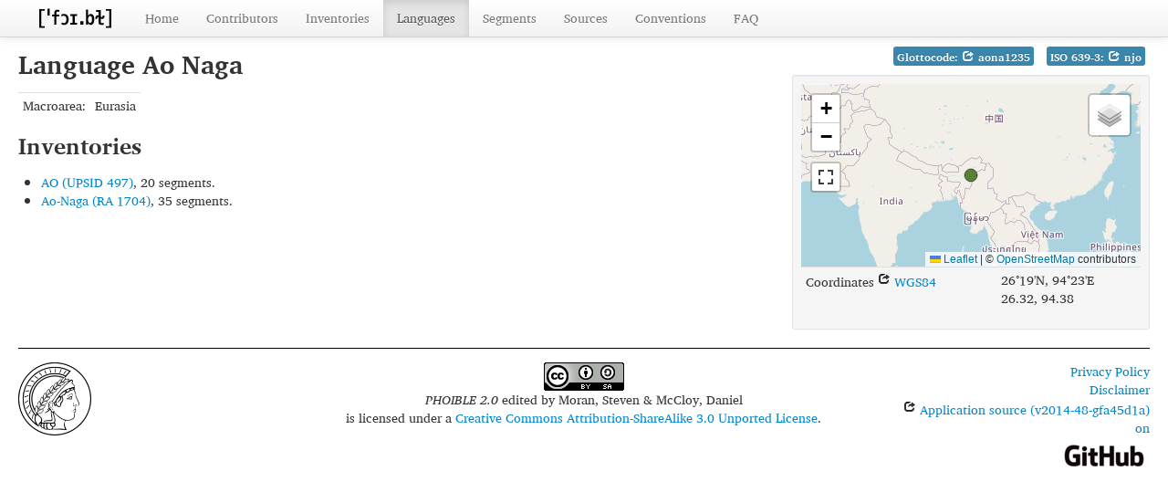

--- FILE ---
content_type: text/html; charset=utf-8
request_url: https://phoible.org/languages/aona1235
body_size: 3370
content:
<!DOCTYPE html>
<html lang="en">
    
    
    <head>
        <meta charset="utf-8">
        <title>
            PHOIBLE 2.0 -
             
        </title>
        <meta name="viewport" content="width=device-width, initial-scale=1.0">
        <meta name="description" content="">
        <meta name="author" content="">
        <link rel="shortcut icon"
              href="https://phoible.org/clld-static/images/favicon.ico?v=09d100e13044a2eb539ec25f78d7a40a"
              type="image/x-icon" />

        <link href="https://phoible.org/clld-static/css/packed.d69f2d88.css" rel="stylesheet">

        <script src="https://phoible.org/clld-static/js/packed.35962ea3.js"></script>

        <link rel="unapi-server" type="application/xml" title="unAPI" href="https://phoible.org/unapi">
        <script src="https://phoible.org/_js"></script>
         
    </head>
    <body id="r-language">
        

        <div id="top" class="navbar navbar-static-top">
            <div class="navbar-inner">
                <div class="container-fluid">
                    <a class="btn btn-navbar" data-toggle="collapse" data-target=".nav-collapse">
                        <span class="icon-bar"></span>
                        <span class="icon-bar"></span>
                        <span class="icon-bar"></span>
                    </a>
                    
    <a class="brand" style="padding-top: 7px; padding-bottom: 5px;" href="https://phoible.org/"
       title="PHOIBLE 2.0">
        <img height="25" src="https://phoible.org/static/phoible_icon.png"/>
    </a>

                    <div class="nav-collapse collapse">
                        <ul class="nav">
                        
                            <li id="menuitem_dataset" class="">
                                <a href="https://phoible.org/" title="Home">Home</a>
                            </li>
                        
                            <li id="menuitem_contributors" class="">
                                <a href="https://phoible.org/contributors" title="Contributors">Contributors</a>
                            </li>
                        
                            <li id="menuitem_contributions" class="">
                                <a href="https://phoible.org/inventories" title="Inventories">Inventories</a>
                            </li>
                        
                            <li id="menuitem_languages" class="active">
                                <a href="https://phoible.org/languages" title="Languages">Languages</a>
                            </li>
                        
                            <li id="menuitem_parameters" class="">
                                <a href="https://phoible.org/parameters" title="Segments">Segments</a>
                            </li>
                        
                            <li id="menuitem_sources" class="">
                                <a href="https://phoible.org/sources" title="Sources">Sources</a>
                            </li>
                        
                            <li id="menuitem_conventions" class="">
                                <a href="https://phoible.org/conventions" title="Conventions">Conventions</a>
                            </li>
                        
                            <li id="menuitem_faq" class="">
                                <a href="https://phoible.org/faq" title="FAQ">FAQ</a>
                            </li>
                        </ul>
                    
                    </div><!--/.nav-collapse -->
                </div>
            </div>
        </div>

        <div class="container-fluid">
            <abbr class="unapi-id" title="https%3A%2F%2Fphoible.org%2Flanguages%2Faona1235"></abbr>
                <div class="row-fluid">
                    <div class="span8">
                    








<h2>Language Ao Naga</h2>

<table class="table table-nonfluid table-condensed">
    <tbody>
    <tr>
        <td>Macroarea:</td>
        <td>Eurasia</td>
    </tr>
    </tbody>
</table>

<h3>Inventories</h3>
<ul>
    <li><a class="Contribution" href="https://phoible.org/inventories/view/497" title="AO (UPSID 497)">AO (UPSID 497)</a>, 20 segments.</li>
    <li><a class="Contribution" href="https://phoible.org/inventories/view/1704" title="Ao-Naga (RA 1704)">Ao-Naga (RA 1704)</a>, 35 segments.</li>
</ul>




<script>
    // Add charissil CSS head to all views
    let charissil = "https://phoible.org/clld-static/css/charissil.css";
    document.querySelector('head').innerHTML += '<link rel="stylesheet" href="' + charissil + '" type="text/css"/>';
</script>
                    </div>
                    <div id="sidebar" class="span4">
                        
    
    
    <ul class="inline codes pull-right">
            
            <li>
                <span class="large label label-info">
                    Glottocode:
                    <span class="language_identifier glottolog"><a href="http://glottolog.org/resource/languoid/id/aona1235" style="color: white;" title="aona1235"><i class="icon-share icon-white"></i> aona1235</a></span>
                </span>
            </li>
            
            <li>
                <span class="large label label-info">
                    ISO 639-3:
                    <span class="language_identifier iso639-3"><a href="https://iso639-3.sil.org/code/njo" style="color: white;" title="njo"><i class="icon-share icon-white"></i> njo</a></span>
                </span>
            </li>
    </ul>

    <div style="clear: right;"> </div>
    
    <div class="well well-small">
            
        <div id="map-container">
    <div id="map" style="position: relative; width: 100%; height: 200px;"> </div>
    <script>$(window).load(function() {CLLD.map("map", {"aona1235": {"type": "FeatureCollection", "properties": {"layer": ""}, "features": [{"type": "Feature", "properties": {"icon": "[data-uri]", "language": {"macroarea": "Eurasia", "pk": 386, "count_inventories": 2, "family_pk": 15, "jsondata": {"color": "#598033"}, "id": "aona1235", "name": "Ao Naga", "description": null, "markup_description": null, "latitude": 26.3241, "longitude": 94.3824}, "name": "Ao Naga"}, "geometry": {"type": "Point", "coordinates": [94.3824, 26.3241]}, "id": "aona1235"}]}}, {"center": [26.3241, 94.3824], "zoom": 3, "no_popup": true, "no_link": true, "sidebar": true});});</script>
</div>

        <div><table class="table table-condensed"><tr><td>Coordinates <a href="https://en.wikipedia.org/wiki/World_Geodetic_System_1984" title="WGS84"><i class="icon-share"></i> WGS84</a></td><td><span>26°19&#39;N, 94°23&#39;E</span><br /><span class="geo">26.32, 94.38</span></td></tr></table></div>
    
            <p></p>
    </div>


                    </div>
                </div>
            <div class="row-fluid">
                <div class="span12">
                <footer>
                
                    <div class="row-fluid" style="padding-top: 15px; border-top: 1px solid black;">
                        <div class="span3">
                            <a href="https://www.shh.mpg.de"
                               title="Max Planck Institute for the Science of Human History, Jena">
                                <img width="80" src="https://phoible.org/clldmpg-static/minerva.png" />
                            </a>
                        </div>
                        <div class="span6" style="text-align: center;">
                            
                            <a rel="license" href="https://creativecommons.org/licenses/by-sa/3.0/">
                                <img alt="License" style="border-width:0" src="https://i.creativecommons.org/l/by-sa/3.0/88x31.png" />
                            </a>
                            <br />
                            
                            <span class="Dataset" href="http://purl.org/dc/dcmitype/Dataset" property="dct:title" rel="dct:type" xmlns:dct="http://purl.org/dc/terms/">PHOIBLE 2.0</span>
                            edited by
                            <span xmlns:cc="https://creativecommons.org/ns#"
                                  property="cc:attributionName"
                                  rel="cc:attributionURL">
                                Moran, Steven &amp; McCloy, Daniel
                           </span>
                            
                            <br />
                            is licensed under a
                            <a rel="license" href="https://creativecommons.org/licenses/by-sa/3.0/">
                                Creative Commons Attribution-ShareAlike 3.0 Unported License</a>.
                        </div>
                        <div class="span3" style="text-align: right;">
                                <a class="clld-privacy-policy" href="https://www.eva.mpg.de/privacy-policy.html">Privacy Policy</a><br/>
                            <a class="clld-disclaimer" href="https://phoible.org/legal">Disclaimer</a>
                            <br/>
                            <a href="https://github.com/clld/phoible">
                                <i class="icon-share">&nbsp;</i>
                                Application source
                                    (v2014-48-gfa45d1a)
                                on<br/>
                                <img height="25" src="https://phoible.org/clld-static/images/GitHub_Logo.png" />
                            </a>
                        </div>
                    </div>
                
                </footer>
                </div>
            </div>
        </div>

        <div id="Modal" class="modal hide fade" tabindex="-1" role="dialog" aria-labelledby="ModalLabel" aria-hidden="true">
            <div class="modal-header">
                <button type="button" class="close" data-dismiss="modal" aria-hidden="true">×</button>
                <h3 id="ModalLabel"></h3>
            </div>
            <div id="ModalBody" class="modal-body">
            </div>
        </div>

        <script>
             
        </script>
    </body>
</html>
